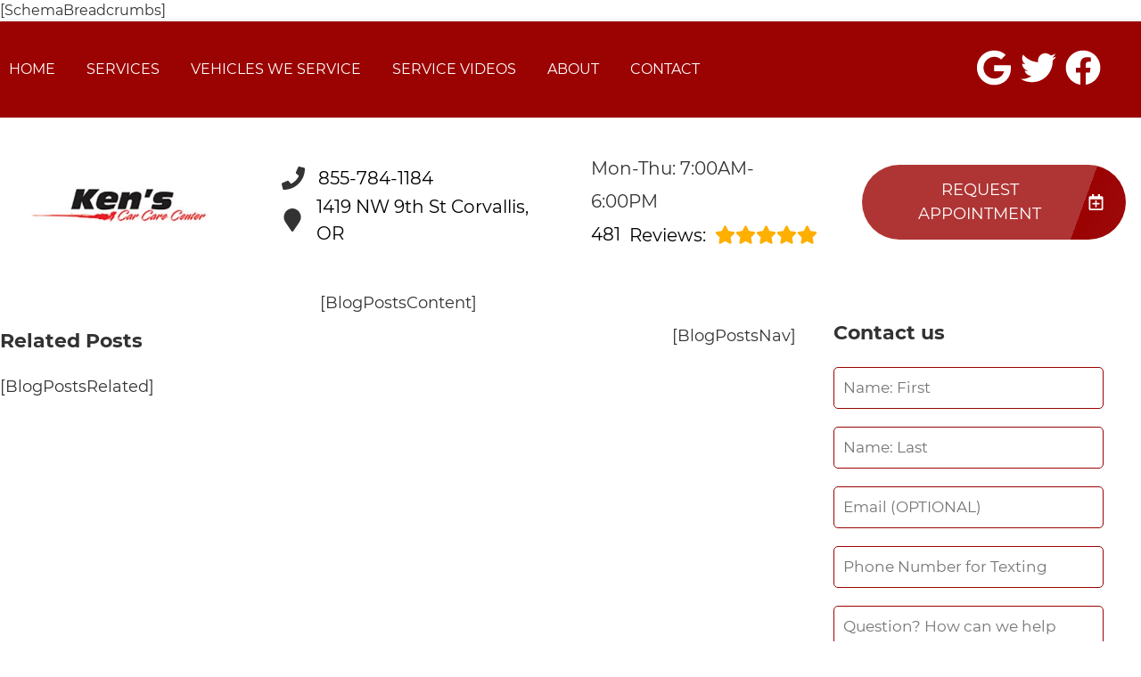

--- FILE ---
content_type: text/html; charset=utf-8
request_url: https://www.google.com/recaptcha/api2/anchor?ar=1&k=6LfCTvcSAAAAACtdxWiIYLBOC9qYadvWBoidOWmM&co=aHR0cHM6Ly9hdXRvcmVwYWlyY29ydmFsbGlzLmNvbTo0NDM.&hl=en&v=PoyoqOPhxBO7pBk68S4YbpHZ&size=normal&anchor-ms=20000&execute-ms=30000&cb=uphxcps03tng
body_size: 49381
content:
<!DOCTYPE HTML><html dir="ltr" lang="en"><head><meta http-equiv="Content-Type" content="text/html; charset=UTF-8">
<meta http-equiv="X-UA-Compatible" content="IE=edge">
<title>reCAPTCHA</title>
<style type="text/css">
/* cyrillic-ext */
@font-face {
  font-family: 'Roboto';
  font-style: normal;
  font-weight: 400;
  font-stretch: 100%;
  src: url(//fonts.gstatic.com/s/roboto/v48/KFO7CnqEu92Fr1ME7kSn66aGLdTylUAMa3GUBHMdazTgWw.woff2) format('woff2');
  unicode-range: U+0460-052F, U+1C80-1C8A, U+20B4, U+2DE0-2DFF, U+A640-A69F, U+FE2E-FE2F;
}
/* cyrillic */
@font-face {
  font-family: 'Roboto';
  font-style: normal;
  font-weight: 400;
  font-stretch: 100%;
  src: url(//fonts.gstatic.com/s/roboto/v48/KFO7CnqEu92Fr1ME7kSn66aGLdTylUAMa3iUBHMdazTgWw.woff2) format('woff2');
  unicode-range: U+0301, U+0400-045F, U+0490-0491, U+04B0-04B1, U+2116;
}
/* greek-ext */
@font-face {
  font-family: 'Roboto';
  font-style: normal;
  font-weight: 400;
  font-stretch: 100%;
  src: url(//fonts.gstatic.com/s/roboto/v48/KFO7CnqEu92Fr1ME7kSn66aGLdTylUAMa3CUBHMdazTgWw.woff2) format('woff2');
  unicode-range: U+1F00-1FFF;
}
/* greek */
@font-face {
  font-family: 'Roboto';
  font-style: normal;
  font-weight: 400;
  font-stretch: 100%;
  src: url(//fonts.gstatic.com/s/roboto/v48/KFO7CnqEu92Fr1ME7kSn66aGLdTylUAMa3-UBHMdazTgWw.woff2) format('woff2');
  unicode-range: U+0370-0377, U+037A-037F, U+0384-038A, U+038C, U+038E-03A1, U+03A3-03FF;
}
/* math */
@font-face {
  font-family: 'Roboto';
  font-style: normal;
  font-weight: 400;
  font-stretch: 100%;
  src: url(//fonts.gstatic.com/s/roboto/v48/KFO7CnqEu92Fr1ME7kSn66aGLdTylUAMawCUBHMdazTgWw.woff2) format('woff2');
  unicode-range: U+0302-0303, U+0305, U+0307-0308, U+0310, U+0312, U+0315, U+031A, U+0326-0327, U+032C, U+032F-0330, U+0332-0333, U+0338, U+033A, U+0346, U+034D, U+0391-03A1, U+03A3-03A9, U+03B1-03C9, U+03D1, U+03D5-03D6, U+03F0-03F1, U+03F4-03F5, U+2016-2017, U+2034-2038, U+203C, U+2040, U+2043, U+2047, U+2050, U+2057, U+205F, U+2070-2071, U+2074-208E, U+2090-209C, U+20D0-20DC, U+20E1, U+20E5-20EF, U+2100-2112, U+2114-2115, U+2117-2121, U+2123-214F, U+2190, U+2192, U+2194-21AE, U+21B0-21E5, U+21F1-21F2, U+21F4-2211, U+2213-2214, U+2216-22FF, U+2308-230B, U+2310, U+2319, U+231C-2321, U+2336-237A, U+237C, U+2395, U+239B-23B7, U+23D0, U+23DC-23E1, U+2474-2475, U+25AF, U+25B3, U+25B7, U+25BD, U+25C1, U+25CA, U+25CC, U+25FB, U+266D-266F, U+27C0-27FF, U+2900-2AFF, U+2B0E-2B11, U+2B30-2B4C, U+2BFE, U+3030, U+FF5B, U+FF5D, U+1D400-1D7FF, U+1EE00-1EEFF;
}
/* symbols */
@font-face {
  font-family: 'Roboto';
  font-style: normal;
  font-weight: 400;
  font-stretch: 100%;
  src: url(//fonts.gstatic.com/s/roboto/v48/KFO7CnqEu92Fr1ME7kSn66aGLdTylUAMaxKUBHMdazTgWw.woff2) format('woff2');
  unicode-range: U+0001-000C, U+000E-001F, U+007F-009F, U+20DD-20E0, U+20E2-20E4, U+2150-218F, U+2190, U+2192, U+2194-2199, U+21AF, U+21E6-21F0, U+21F3, U+2218-2219, U+2299, U+22C4-22C6, U+2300-243F, U+2440-244A, U+2460-24FF, U+25A0-27BF, U+2800-28FF, U+2921-2922, U+2981, U+29BF, U+29EB, U+2B00-2BFF, U+4DC0-4DFF, U+FFF9-FFFB, U+10140-1018E, U+10190-1019C, U+101A0, U+101D0-101FD, U+102E0-102FB, U+10E60-10E7E, U+1D2C0-1D2D3, U+1D2E0-1D37F, U+1F000-1F0FF, U+1F100-1F1AD, U+1F1E6-1F1FF, U+1F30D-1F30F, U+1F315, U+1F31C, U+1F31E, U+1F320-1F32C, U+1F336, U+1F378, U+1F37D, U+1F382, U+1F393-1F39F, U+1F3A7-1F3A8, U+1F3AC-1F3AF, U+1F3C2, U+1F3C4-1F3C6, U+1F3CA-1F3CE, U+1F3D4-1F3E0, U+1F3ED, U+1F3F1-1F3F3, U+1F3F5-1F3F7, U+1F408, U+1F415, U+1F41F, U+1F426, U+1F43F, U+1F441-1F442, U+1F444, U+1F446-1F449, U+1F44C-1F44E, U+1F453, U+1F46A, U+1F47D, U+1F4A3, U+1F4B0, U+1F4B3, U+1F4B9, U+1F4BB, U+1F4BF, U+1F4C8-1F4CB, U+1F4D6, U+1F4DA, U+1F4DF, U+1F4E3-1F4E6, U+1F4EA-1F4ED, U+1F4F7, U+1F4F9-1F4FB, U+1F4FD-1F4FE, U+1F503, U+1F507-1F50B, U+1F50D, U+1F512-1F513, U+1F53E-1F54A, U+1F54F-1F5FA, U+1F610, U+1F650-1F67F, U+1F687, U+1F68D, U+1F691, U+1F694, U+1F698, U+1F6AD, U+1F6B2, U+1F6B9-1F6BA, U+1F6BC, U+1F6C6-1F6CF, U+1F6D3-1F6D7, U+1F6E0-1F6EA, U+1F6F0-1F6F3, U+1F6F7-1F6FC, U+1F700-1F7FF, U+1F800-1F80B, U+1F810-1F847, U+1F850-1F859, U+1F860-1F887, U+1F890-1F8AD, U+1F8B0-1F8BB, U+1F8C0-1F8C1, U+1F900-1F90B, U+1F93B, U+1F946, U+1F984, U+1F996, U+1F9E9, U+1FA00-1FA6F, U+1FA70-1FA7C, U+1FA80-1FA89, U+1FA8F-1FAC6, U+1FACE-1FADC, U+1FADF-1FAE9, U+1FAF0-1FAF8, U+1FB00-1FBFF;
}
/* vietnamese */
@font-face {
  font-family: 'Roboto';
  font-style: normal;
  font-weight: 400;
  font-stretch: 100%;
  src: url(//fonts.gstatic.com/s/roboto/v48/KFO7CnqEu92Fr1ME7kSn66aGLdTylUAMa3OUBHMdazTgWw.woff2) format('woff2');
  unicode-range: U+0102-0103, U+0110-0111, U+0128-0129, U+0168-0169, U+01A0-01A1, U+01AF-01B0, U+0300-0301, U+0303-0304, U+0308-0309, U+0323, U+0329, U+1EA0-1EF9, U+20AB;
}
/* latin-ext */
@font-face {
  font-family: 'Roboto';
  font-style: normal;
  font-weight: 400;
  font-stretch: 100%;
  src: url(//fonts.gstatic.com/s/roboto/v48/KFO7CnqEu92Fr1ME7kSn66aGLdTylUAMa3KUBHMdazTgWw.woff2) format('woff2');
  unicode-range: U+0100-02BA, U+02BD-02C5, U+02C7-02CC, U+02CE-02D7, U+02DD-02FF, U+0304, U+0308, U+0329, U+1D00-1DBF, U+1E00-1E9F, U+1EF2-1EFF, U+2020, U+20A0-20AB, U+20AD-20C0, U+2113, U+2C60-2C7F, U+A720-A7FF;
}
/* latin */
@font-face {
  font-family: 'Roboto';
  font-style: normal;
  font-weight: 400;
  font-stretch: 100%;
  src: url(//fonts.gstatic.com/s/roboto/v48/KFO7CnqEu92Fr1ME7kSn66aGLdTylUAMa3yUBHMdazQ.woff2) format('woff2');
  unicode-range: U+0000-00FF, U+0131, U+0152-0153, U+02BB-02BC, U+02C6, U+02DA, U+02DC, U+0304, U+0308, U+0329, U+2000-206F, U+20AC, U+2122, U+2191, U+2193, U+2212, U+2215, U+FEFF, U+FFFD;
}
/* cyrillic-ext */
@font-face {
  font-family: 'Roboto';
  font-style: normal;
  font-weight: 500;
  font-stretch: 100%;
  src: url(//fonts.gstatic.com/s/roboto/v48/KFO7CnqEu92Fr1ME7kSn66aGLdTylUAMa3GUBHMdazTgWw.woff2) format('woff2');
  unicode-range: U+0460-052F, U+1C80-1C8A, U+20B4, U+2DE0-2DFF, U+A640-A69F, U+FE2E-FE2F;
}
/* cyrillic */
@font-face {
  font-family: 'Roboto';
  font-style: normal;
  font-weight: 500;
  font-stretch: 100%;
  src: url(//fonts.gstatic.com/s/roboto/v48/KFO7CnqEu92Fr1ME7kSn66aGLdTylUAMa3iUBHMdazTgWw.woff2) format('woff2');
  unicode-range: U+0301, U+0400-045F, U+0490-0491, U+04B0-04B1, U+2116;
}
/* greek-ext */
@font-face {
  font-family: 'Roboto';
  font-style: normal;
  font-weight: 500;
  font-stretch: 100%;
  src: url(//fonts.gstatic.com/s/roboto/v48/KFO7CnqEu92Fr1ME7kSn66aGLdTylUAMa3CUBHMdazTgWw.woff2) format('woff2');
  unicode-range: U+1F00-1FFF;
}
/* greek */
@font-face {
  font-family: 'Roboto';
  font-style: normal;
  font-weight: 500;
  font-stretch: 100%;
  src: url(//fonts.gstatic.com/s/roboto/v48/KFO7CnqEu92Fr1ME7kSn66aGLdTylUAMa3-UBHMdazTgWw.woff2) format('woff2');
  unicode-range: U+0370-0377, U+037A-037F, U+0384-038A, U+038C, U+038E-03A1, U+03A3-03FF;
}
/* math */
@font-face {
  font-family: 'Roboto';
  font-style: normal;
  font-weight: 500;
  font-stretch: 100%;
  src: url(//fonts.gstatic.com/s/roboto/v48/KFO7CnqEu92Fr1ME7kSn66aGLdTylUAMawCUBHMdazTgWw.woff2) format('woff2');
  unicode-range: U+0302-0303, U+0305, U+0307-0308, U+0310, U+0312, U+0315, U+031A, U+0326-0327, U+032C, U+032F-0330, U+0332-0333, U+0338, U+033A, U+0346, U+034D, U+0391-03A1, U+03A3-03A9, U+03B1-03C9, U+03D1, U+03D5-03D6, U+03F0-03F1, U+03F4-03F5, U+2016-2017, U+2034-2038, U+203C, U+2040, U+2043, U+2047, U+2050, U+2057, U+205F, U+2070-2071, U+2074-208E, U+2090-209C, U+20D0-20DC, U+20E1, U+20E5-20EF, U+2100-2112, U+2114-2115, U+2117-2121, U+2123-214F, U+2190, U+2192, U+2194-21AE, U+21B0-21E5, U+21F1-21F2, U+21F4-2211, U+2213-2214, U+2216-22FF, U+2308-230B, U+2310, U+2319, U+231C-2321, U+2336-237A, U+237C, U+2395, U+239B-23B7, U+23D0, U+23DC-23E1, U+2474-2475, U+25AF, U+25B3, U+25B7, U+25BD, U+25C1, U+25CA, U+25CC, U+25FB, U+266D-266F, U+27C0-27FF, U+2900-2AFF, U+2B0E-2B11, U+2B30-2B4C, U+2BFE, U+3030, U+FF5B, U+FF5D, U+1D400-1D7FF, U+1EE00-1EEFF;
}
/* symbols */
@font-face {
  font-family: 'Roboto';
  font-style: normal;
  font-weight: 500;
  font-stretch: 100%;
  src: url(//fonts.gstatic.com/s/roboto/v48/KFO7CnqEu92Fr1ME7kSn66aGLdTylUAMaxKUBHMdazTgWw.woff2) format('woff2');
  unicode-range: U+0001-000C, U+000E-001F, U+007F-009F, U+20DD-20E0, U+20E2-20E4, U+2150-218F, U+2190, U+2192, U+2194-2199, U+21AF, U+21E6-21F0, U+21F3, U+2218-2219, U+2299, U+22C4-22C6, U+2300-243F, U+2440-244A, U+2460-24FF, U+25A0-27BF, U+2800-28FF, U+2921-2922, U+2981, U+29BF, U+29EB, U+2B00-2BFF, U+4DC0-4DFF, U+FFF9-FFFB, U+10140-1018E, U+10190-1019C, U+101A0, U+101D0-101FD, U+102E0-102FB, U+10E60-10E7E, U+1D2C0-1D2D3, U+1D2E0-1D37F, U+1F000-1F0FF, U+1F100-1F1AD, U+1F1E6-1F1FF, U+1F30D-1F30F, U+1F315, U+1F31C, U+1F31E, U+1F320-1F32C, U+1F336, U+1F378, U+1F37D, U+1F382, U+1F393-1F39F, U+1F3A7-1F3A8, U+1F3AC-1F3AF, U+1F3C2, U+1F3C4-1F3C6, U+1F3CA-1F3CE, U+1F3D4-1F3E0, U+1F3ED, U+1F3F1-1F3F3, U+1F3F5-1F3F7, U+1F408, U+1F415, U+1F41F, U+1F426, U+1F43F, U+1F441-1F442, U+1F444, U+1F446-1F449, U+1F44C-1F44E, U+1F453, U+1F46A, U+1F47D, U+1F4A3, U+1F4B0, U+1F4B3, U+1F4B9, U+1F4BB, U+1F4BF, U+1F4C8-1F4CB, U+1F4D6, U+1F4DA, U+1F4DF, U+1F4E3-1F4E6, U+1F4EA-1F4ED, U+1F4F7, U+1F4F9-1F4FB, U+1F4FD-1F4FE, U+1F503, U+1F507-1F50B, U+1F50D, U+1F512-1F513, U+1F53E-1F54A, U+1F54F-1F5FA, U+1F610, U+1F650-1F67F, U+1F687, U+1F68D, U+1F691, U+1F694, U+1F698, U+1F6AD, U+1F6B2, U+1F6B9-1F6BA, U+1F6BC, U+1F6C6-1F6CF, U+1F6D3-1F6D7, U+1F6E0-1F6EA, U+1F6F0-1F6F3, U+1F6F7-1F6FC, U+1F700-1F7FF, U+1F800-1F80B, U+1F810-1F847, U+1F850-1F859, U+1F860-1F887, U+1F890-1F8AD, U+1F8B0-1F8BB, U+1F8C0-1F8C1, U+1F900-1F90B, U+1F93B, U+1F946, U+1F984, U+1F996, U+1F9E9, U+1FA00-1FA6F, U+1FA70-1FA7C, U+1FA80-1FA89, U+1FA8F-1FAC6, U+1FACE-1FADC, U+1FADF-1FAE9, U+1FAF0-1FAF8, U+1FB00-1FBFF;
}
/* vietnamese */
@font-face {
  font-family: 'Roboto';
  font-style: normal;
  font-weight: 500;
  font-stretch: 100%;
  src: url(//fonts.gstatic.com/s/roboto/v48/KFO7CnqEu92Fr1ME7kSn66aGLdTylUAMa3OUBHMdazTgWw.woff2) format('woff2');
  unicode-range: U+0102-0103, U+0110-0111, U+0128-0129, U+0168-0169, U+01A0-01A1, U+01AF-01B0, U+0300-0301, U+0303-0304, U+0308-0309, U+0323, U+0329, U+1EA0-1EF9, U+20AB;
}
/* latin-ext */
@font-face {
  font-family: 'Roboto';
  font-style: normal;
  font-weight: 500;
  font-stretch: 100%;
  src: url(//fonts.gstatic.com/s/roboto/v48/KFO7CnqEu92Fr1ME7kSn66aGLdTylUAMa3KUBHMdazTgWw.woff2) format('woff2');
  unicode-range: U+0100-02BA, U+02BD-02C5, U+02C7-02CC, U+02CE-02D7, U+02DD-02FF, U+0304, U+0308, U+0329, U+1D00-1DBF, U+1E00-1E9F, U+1EF2-1EFF, U+2020, U+20A0-20AB, U+20AD-20C0, U+2113, U+2C60-2C7F, U+A720-A7FF;
}
/* latin */
@font-face {
  font-family: 'Roboto';
  font-style: normal;
  font-weight: 500;
  font-stretch: 100%;
  src: url(//fonts.gstatic.com/s/roboto/v48/KFO7CnqEu92Fr1ME7kSn66aGLdTylUAMa3yUBHMdazQ.woff2) format('woff2');
  unicode-range: U+0000-00FF, U+0131, U+0152-0153, U+02BB-02BC, U+02C6, U+02DA, U+02DC, U+0304, U+0308, U+0329, U+2000-206F, U+20AC, U+2122, U+2191, U+2193, U+2212, U+2215, U+FEFF, U+FFFD;
}
/* cyrillic-ext */
@font-face {
  font-family: 'Roboto';
  font-style: normal;
  font-weight: 900;
  font-stretch: 100%;
  src: url(//fonts.gstatic.com/s/roboto/v48/KFO7CnqEu92Fr1ME7kSn66aGLdTylUAMa3GUBHMdazTgWw.woff2) format('woff2');
  unicode-range: U+0460-052F, U+1C80-1C8A, U+20B4, U+2DE0-2DFF, U+A640-A69F, U+FE2E-FE2F;
}
/* cyrillic */
@font-face {
  font-family: 'Roboto';
  font-style: normal;
  font-weight: 900;
  font-stretch: 100%;
  src: url(//fonts.gstatic.com/s/roboto/v48/KFO7CnqEu92Fr1ME7kSn66aGLdTylUAMa3iUBHMdazTgWw.woff2) format('woff2');
  unicode-range: U+0301, U+0400-045F, U+0490-0491, U+04B0-04B1, U+2116;
}
/* greek-ext */
@font-face {
  font-family: 'Roboto';
  font-style: normal;
  font-weight: 900;
  font-stretch: 100%;
  src: url(//fonts.gstatic.com/s/roboto/v48/KFO7CnqEu92Fr1ME7kSn66aGLdTylUAMa3CUBHMdazTgWw.woff2) format('woff2');
  unicode-range: U+1F00-1FFF;
}
/* greek */
@font-face {
  font-family: 'Roboto';
  font-style: normal;
  font-weight: 900;
  font-stretch: 100%;
  src: url(//fonts.gstatic.com/s/roboto/v48/KFO7CnqEu92Fr1ME7kSn66aGLdTylUAMa3-UBHMdazTgWw.woff2) format('woff2');
  unicode-range: U+0370-0377, U+037A-037F, U+0384-038A, U+038C, U+038E-03A1, U+03A3-03FF;
}
/* math */
@font-face {
  font-family: 'Roboto';
  font-style: normal;
  font-weight: 900;
  font-stretch: 100%;
  src: url(//fonts.gstatic.com/s/roboto/v48/KFO7CnqEu92Fr1ME7kSn66aGLdTylUAMawCUBHMdazTgWw.woff2) format('woff2');
  unicode-range: U+0302-0303, U+0305, U+0307-0308, U+0310, U+0312, U+0315, U+031A, U+0326-0327, U+032C, U+032F-0330, U+0332-0333, U+0338, U+033A, U+0346, U+034D, U+0391-03A1, U+03A3-03A9, U+03B1-03C9, U+03D1, U+03D5-03D6, U+03F0-03F1, U+03F4-03F5, U+2016-2017, U+2034-2038, U+203C, U+2040, U+2043, U+2047, U+2050, U+2057, U+205F, U+2070-2071, U+2074-208E, U+2090-209C, U+20D0-20DC, U+20E1, U+20E5-20EF, U+2100-2112, U+2114-2115, U+2117-2121, U+2123-214F, U+2190, U+2192, U+2194-21AE, U+21B0-21E5, U+21F1-21F2, U+21F4-2211, U+2213-2214, U+2216-22FF, U+2308-230B, U+2310, U+2319, U+231C-2321, U+2336-237A, U+237C, U+2395, U+239B-23B7, U+23D0, U+23DC-23E1, U+2474-2475, U+25AF, U+25B3, U+25B7, U+25BD, U+25C1, U+25CA, U+25CC, U+25FB, U+266D-266F, U+27C0-27FF, U+2900-2AFF, U+2B0E-2B11, U+2B30-2B4C, U+2BFE, U+3030, U+FF5B, U+FF5D, U+1D400-1D7FF, U+1EE00-1EEFF;
}
/* symbols */
@font-face {
  font-family: 'Roboto';
  font-style: normal;
  font-weight: 900;
  font-stretch: 100%;
  src: url(//fonts.gstatic.com/s/roboto/v48/KFO7CnqEu92Fr1ME7kSn66aGLdTylUAMaxKUBHMdazTgWw.woff2) format('woff2');
  unicode-range: U+0001-000C, U+000E-001F, U+007F-009F, U+20DD-20E0, U+20E2-20E4, U+2150-218F, U+2190, U+2192, U+2194-2199, U+21AF, U+21E6-21F0, U+21F3, U+2218-2219, U+2299, U+22C4-22C6, U+2300-243F, U+2440-244A, U+2460-24FF, U+25A0-27BF, U+2800-28FF, U+2921-2922, U+2981, U+29BF, U+29EB, U+2B00-2BFF, U+4DC0-4DFF, U+FFF9-FFFB, U+10140-1018E, U+10190-1019C, U+101A0, U+101D0-101FD, U+102E0-102FB, U+10E60-10E7E, U+1D2C0-1D2D3, U+1D2E0-1D37F, U+1F000-1F0FF, U+1F100-1F1AD, U+1F1E6-1F1FF, U+1F30D-1F30F, U+1F315, U+1F31C, U+1F31E, U+1F320-1F32C, U+1F336, U+1F378, U+1F37D, U+1F382, U+1F393-1F39F, U+1F3A7-1F3A8, U+1F3AC-1F3AF, U+1F3C2, U+1F3C4-1F3C6, U+1F3CA-1F3CE, U+1F3D4-1F3E0, U+1F3ED, U+1F3F1-1F3F3, U+1F3F5-1F3F7, U+1F408, U+1F415, U+1F41F, U+1F426, U+1F43F, U+1F441-1F442, U+1F444, U+1F446-1F449, U+1F44C-1F44E, U+1F453, U+1F46A, U+1F47D, U+1F4A3, U+1F4B0, U+1F4B3, U+1F4B9, U+1F4BB, U+1F4BF, U+1F4C8-1F4CB, U+1F4D6, U+1F4DA, U+1F4DF, U+1F4E3-1F4E6, U+1F4EA-1F4ED, U+1F4F7, U+1F4F9-1F4FB, U+1F4FD-1F4FE, U+1F503, U+1F507-1F50B, U+1F50D, U+1F512-1F513, U+1F53E-1F54A, U+1F54F-1F5FA, U+1F610, U+1F650-1F67F, U+1F687, U+1F68D, U+1F691, U+1F694, U+1F698, U+1F6AD, U+1F6B2, U+1F6B9-1F6BA, U+1F6BC, U+1F6C6-1F6CF, U+1F6D3-1F6D7, U+1F6E0-1F6EA, U+1F6F0-1F6F3, U+1F6F7-1F6FC, U+1F700-1F7FF, U+1F800-1F80B, U+1F810-1F847, U+1F850-1F859, U+1F860-1F887, U+1F890-1F8AD, U+1F8B0-1F8BB, U+1F8C0-1F8C1, U+1F900-1F90B, U+1F93B, U+1F946, U+1F984, U+1F996, U+1F9E9, U+1FA00-1FA6F, U+1FA70-1FA7C, U+1FA80-1FA89, U+1FA8F-1FAC6, U+1FACE-1FADC, U+1FADF-1FAE9, U+1FAF0-1FAF8, U+1FB00-1FBFF;
}
/* vietnamese */
@font-face {
  font-family: 'Roboto';
  font-style: normal;
  font-weight: 900;
  font-stretch: 100%;
  src: url(//fonts.gstatic.com/s/roboto/v48/KFO7CnqEu92Fr1ME7kSn66aGLdTylUAMa3OUBHMdazTgWw.woff2) format('woff2');
  unicode-range: U+0102-0103, U+0110-0111, U+0128-0129, U+0168-0169, U+01A0-01A1, U+01AF-01B0, U+0300-0301, U+0303-0304, U+0308-0309, U+0323, U+0329, U+1EA0-1EF9, U+20AB;
}
/* latin-ext */
@font-face {
  font-family: 'Roboto';
  font-style: normal;
  font-weight: 900;
  font-stretch: 100%;
  src: url(//fonts.gstatic.com/s/roboto/v48/KFO7CnqEu92Fr1ME7kSn66aGLdTylUAMa3KUBHMdazTgWw.woff2) format('woff2');
  unicode-range: U+0100-02BA, U+02BD-02C5, U+02C7-02CC, U+02CE-02D7, U+02DD-02FF, U+0304, U+0308, U+0329, U+1D00-1DBF, U+1E00-1E9F, U+1EF2-1EFF, U+2020, U+20A0-20AB, U+20AD-20C0, U+2113, U+2C60-2C7F, U+A720-A7FF;
}
/* latin */
@font-face {
  font-family: 'Roboto';
  font-style: normal;
  font-weight: 900;
  font-stretch: 100%;
  src: url(//fonts.gstatic.com/s/roboto/v48/KFO7CnqEu92Fr1ME7kSn66aGLdTylUAMa3yUBHMdazQ.woff2) format('woff2');
  unicode-range: U+0000-00FF, U+0131, U+0152-0153, U+02BB-02BC, U+02C6, U+02DA, U+02DC, U+0304, U+0308, U+0329, U+2000-206F, U+20AC, U+2122, U+2191, U+2193, U+2212, U+2215, U+FEFF, U+FFFD;
}

</style>
<link rel="stylesheet" type="text/css" href="https://www.gstatic.com/recaptcha/releases/PoyoqOPhxBO7pBk68S4YbpHZ/styles__ltr.css">
<script nonce="PIV77K7zxvtAEyOWZtbrgQ" type="text/javascript">window['__recaptcha_api'] = 'https://www.google.com/recaptcha/api2/';</script>
<script type="text/javascript" src="https://www.gstatic.com/recaptcha/releases/PoyoqOPhxBO7pBk68S4YbpHZ/recaptcha__en.js" nonce="PIV77K7zxvtAEyOWZtbrgQ">
      
    </script></head>
<body><div id="rc-anchor-alert" class="rc-anchor-alert"></div>
<input type="hidden" id="recaptcha-token" value="[base64]">
<script type="text/javascript" nonce="PIV77K7zxvtAEyOWZtbrgQ">
      recaptcha.anchor.Main.init("[\x22ainput\x22,[\x22bgdata\x22,\x22\x22,\[base64]/[base64]/UltIKytdPWE6KGE8MjA0OD9SW0grK109YT4+NnwxOTI6KChhJjY0NTEyKT09NTUyOTYmJnErMTxoLmxlbmd0aCYmKGguY2hhckNvZGVBdChxKzEpJjY0NTEyKT09NTYzMjA/[base64]/MjU1OlI/[base64]/[base64]/[base64]/[base64]/[base64]/[base64]/[base64]/[base64]/[base64]/[base64]\x22,\[base64]\x22,\x22RWdxw7vCjWYpw4LCikbDkcKQwpg/HMKEwoBWX8OiFRfDsz1owrFQw7Uewq/CkjrDrcKzOFvDpiTDmQ7DpznCnE5SwoYlUWnCi3zCqGsfNsKCw4/DnMKfAzjDjlRww4vDvcO5wqN6M2zDuMKXfsKQLMOIwr17ECjCt8KzYC7DpMK1C19BUsO9w77CvgvCm8K8w6nChCnCrTAew5nDu8KUUsKUw4bCtMK+w7nCn2/DkwIjL8OCGUTCtH7DmUktGMKXERsdw7tyFCtbHMOLwpXCtcKwf8Kqw5vDtUoEwqQZwpjClhnDicOUwppiwrbDnwzDgyvDlll8Q8OgP0rCtyTDjz/[base64]/wrYIP07Crh/CksKrKDFbesKuGTnCkWXCvVp2UTE/w6DCt8KpwrTCt2PDtMOMwrY2LcKaw7PCikjCvsKBccKJw7IIBsKTwpbDrU7DthTCrsKswr7CpxvDssK+eMOMw7fCh2c2BsK6wqVhcsOMZgt0TcKIw541wrJJw5nDi3U7wrLDgnh8Q2crIcKvHiYgBkTDs1dSTx9pKjceQzvDhTzDuh/CnD7Ck8KuKxbDuwnDs31Kw6XDgQk0wqMvw4zDn03Ds19DVFPCqFUewpTDim/DgcOGe17Do3RIwpVsKUnClMKaw65dw77CohYgDC8Jwok8UcONEV3CjsO2w7I8TMKAFMKbw4Uewrpxwo1ew6bCisK5TjfCnQ7Co8OuSsKcw78fw5bCqMOFw7vDrAjChVLDuD0uOcKHwrQlwo4vw51CcMOyWcO4wp/DtcOLQh/Cr3XDi8Opw5jCgmbCocK2wqhFwqVTwqEhwot2c8OBU0PCosOta0RHNMK1w5tif1M2w4EwwqLDklVde8OuwoY7w5dXJ8ORVcKrwqnDgsK0bn/[base64]/CmMK/eF7Cs8ONw6cKw4ZIw703w4YTw57DhUnCl8Kmw4LDn8Ktw7HDtcOdw6VWwrfDlC3DnFoGwp3Dpj/[base64]/DjkvDtgtpFkYZw4IIbcKNDMKIw6tew6k3IcK+w5rClEjCqAjChMOEw6rClsOhVSrDrj/DtXNBwoBbw7B1AjwTwrDDicKoDkpbYsOMw6tpaFUcwrgINzvCmwFNfMO/wq4twrd5FsOkesKZVQR3w7jCmx8TLSwhUMOew7YBfcK/w4nCoBsFwqvCgsO9w710w5FtwrfCocK0wr3CssO2C2DDlcKawo5ewrF3w7V0wo0EOcKfYMOiw5ZJw7YSIl3CuW/CqcO8FsO/cAkNwrYKecKKUgTCh2wNRcOUBsKEVcKpT8Omw4HDqMOrw6fCjcK4CMOWdsOsw6/DslsgwpDDtS3DtcKXVEXCpH5BNcOYdMOMwo/[base64]/DosO2ahYPw4JGwrBdwqBuw60zEHtzw5/DrMOkw4fCq8KzwrJPVmRewqBTWVHClsOFwoPChsKqwpktw5A8AFBnKCdfdHRvw6x2wpHCmcK8woDCjhjDtMKdw4fDo1dIw7xIw7FQw73DmADDgcKiw5nCkMOFw4rChCk+ZsKPUMK2w79ZVcKowpPDrcOhAMK9RMKlwqzCq2kHw5p2w4fDtcKqBMOFFG/CqcOLwrFkw5fDosOSw7TDllwcw4rDusOww6gpwoDCpXxBwqZLK8Oowo/[base64]/DscKQOFvDpsKOIsOfU8ORwp3Dnxx2NHNFwr/CnMKCwpRgw4jDuHbCnzDDhWckwqbClmHDuRjDmEEUw5VJeEl4w7PDtDnCgsKww4TCpCrClcORCsO9QcOmw7ceIlENw7gyw6kSY0/Dn2/DkgzDoB/Cr3PCkMKtN8Kbw7AswovDuHjDp8KEwrBLwrfDqMO5NFxlU8OPC8OcwrE7woIpw5s2KUPDrTXDtsOAAyfCj8OjchQSw5huLMKVw4YrwpRHUVYKw6TDggnDpSHCp8KGPsOXBTvChh1YB8OdwqbDu8KwwonCpBBAHCzDn0LCg8Ogw53DriTCvj3Ck8OfeznDrF/DnX/[base64]/wpPDucKPwovCn2t6MQ3CnsOPVcKsKk9Mwoxgw6LCkcKWw4HDumjCnMKEwojDoARPI1YxL0/Ct3bCncOBw6l6wqInIcKrwqrCssOYw70Cw7UBw6Ifw6hUwqp5B8OUXcKkScO2YsKDw4UbDsOXeMO5wojDow/Di8O7I3PCpcOuw75rwqdfQg18fijDmkdzwo3Cu8OiaFkzwqvCkizDvAw0dcKse24oajc2aMKZQUs5NcOLNcKAXEbDq8KONG/DncOswox1KhDCjsKfwrbDnW3DsljDo1Byw6DCoMOuDsOvQsKFY0/DgsOpTMOxwoLCpxLCpBFEwp3CscKJw6XCmG7DhB/[base64]/TE3DkMOzKW7CvWUnQ8KdwqnDp8Obw4VuesKkBcKDwoUNwq46ZivDuMOew5PCg8KQYjAZw5E3w5DCncK4ScKkJ8OwSsKGP8KlJl0Vw78RY2A3JBvCuGBbw77DhyZRwqFDGRokd8OmJMKJwqczLcOjFQMTwpcwY8OFwpwvZMOBw5NUw40ECyfDrsO/w7xhE8K0w59ZeMO9RxDCtk3CpE3CminCgTTCmn9mcMOddMOow5QkChYlQcK1wrbCqAYIXcKpw4V1AMK3LMOAwpMtwqUSwqoDw57DhErCp8OedcKpD8OoNArDmMKBwoZbJkbDvWw5w5VCw6/[base64]/CoGJUw5TDjAPDpTfCkT1hwonDtsK3wrcFwqoAe8K5aznCi8OQR8O2woDDqQoHwrzDo8KaUyQdWcOkZGYLVsOmZHPCh8KQw5rDqG14Ow0bw5vCgcODwpdfwrPDgVzCrChiwq/[base64]/MkBow4oEwqshR8OfaTJQd8OpamDDlwsZXsOgwqAxw4LCl8KeWMORw7bCg8OhwpcNRhDDpcKTw7PCgU/CvCsjwqs6w4FUw5bDtmnCtMOdFcKaw5Y/KcOqW8O/wqs7AsOAw70Yw6nDvMK6wrPCkzbChwJoXcO6w6MhAivCi8K/JsKbcsOvVzk8P3HCisKlZAYvP8OPSMOjwploK3zCtX01K2dpwoVrwr8OAsK1IsORw7bDiAnCvnZPZ2XDoD/DgsK4IsK9ZzkWw4IpWR3Cu1RHw5wywrrDssKYDhHCuGHDmMOYasK0Z8K1w4A7YsKLP8K/WxDDr3ZRcsO/wrPDjD0Pw5XDlsO8TcKbesKpNHd7w7d8w7Bzw5InESMYcEHCvS/CisOTDC5Gw5zCmsOGwpXCtzF/w6UxwqzDjhzDlj0Ww5jCpcODD8OHH8Kow5RKJcKcwrsowpbCj8KGbD4ZW8O5dcKdwpbDr105w45swqfCsWnDm1pGUMKPw5ACwoMKJ2HDp8OGdmbDo3Z4PsKeVlzDvWfCuVnChg5QFMKbK8K1w5nDk8KWw6/DpsKmasKFw4/Cqh7DikXDsHZZwoI/w51lwot+OMKGw6HDqsOWHcKYwpzCngbDosKDXMOhw4nChsOdw5DCnsKaw45YwrItw59fYgTCgwDDuFMIT8KnecKqTcO8w6/[base64]/DnsOwwo4SHsOAKkHCtcK0GnbCsFQzUcOZJ8KfwqzDpMKcZ8KgL8OLFyVvwr3CiMOLwqzDt8KDfhvDo8O9w7JLJMKXw6DDlcKtw5xlMzbDkcKkKhJiUSXDpsOSw6DCvsK8WGt2dsONOcOAwpMcwosmfmTCs8OcwosSwozCu17Ds3/DncKtUcKsRz49CsOkwqImwrnDoCrCiMOzbsKCBA7DssOyI8OnwpA/[base64]/[base64]/Dj8KKw7HDkMKuWcKGcVo7UxjDiMOOB0jCvAg+wqvCgi0Qw7BsRH9AU3ZJwr7CnsOXBAcOw4rClWVfwosywoXCqMOYXQ7DicK2woHCr0TDlAd1w7LCk8K7KMKFwpnCn8O6w75Ywrp+EsOGLcKiC8OOwo/Cl8KSwqLDom7Cn23DtMKqQ8Onw4DCrMOUDcO7w7l9HQ/CnTXCmWBPwpPDpRo4wqfCssOrC8ORd8OtOSnDkEjCg8OiCcOMwqpww5XCisKowobDsxNsN8OIKHbDmW3Ct3DCnG/CoF8awqs7McOjw5HDocKcwr5QamvChVVgF3DDiMOHJsK6JRBMw5pXbcK7KMKUwp/DjsO3D1LDncKgwpTCrwZKwpfCmsOtGsOve8OEJB7Cq8OeYcOebSQQw6Mcwp/CjMOjP8OuAMOAwqXCrRnDmHQUw5/DtCDDmRtVwq/CoDAuw7lpXmE/[base64]/CpgReG8KqwqbDkcOTw7Acwp/DvBnDnFc7DTYXAVTDgMKPwpFeeEsTw6fCjMKXw6zCoW3CpsO8RzIkwrbDh3gCNMKqwr3Dl8OuWcOeP8OnwqjDuEtfM3rDh1zCsMOgwrzDnQbClMOpZGbCosKmw795aWfCiDTDiyHDqXXCqhEIwrbDtl1bdgo/Y8KZczcacg3ClsK3YXY+TsOeS8OYwqYMwrRqVsKHR3o6wq/[base64]/DjEDDlG/[base64]/CimbCvFhzw7wgXA9jJx/DmiE7OsOpwoV8w5TCpsOXwrrCmE1GEMOUQMOpA3lnE8Ouw44qw7LDtzJUwqgswo1HwrrCmzZ/HD4qM8KOwqPDtRDDv8KxwrrCjDPCjVLDm0k+wqHDjSJ1wrPDjhwLP8KuEnAia8OoH8K+WX7DvcKITcKVwpTDqMOBMzpsw7dONgtgw7Ncw6TCicOUw6TDjCjDgMK7w6tWRcObTkTCm8OkeHhjwprCokLCqsKbCsKvY1leFzrDusOHw6fCnUbCmT7Dm8OkwooBNMOOwr/[base64]/[base64]/[base64]/Co1YYezrChW7Du8KPwqXCvsKdNMK+w6ZIOMOGw6/Di8OYVQ7DhHHClXVYwrfDjRfCnMKLWC8RHUDDksO+WsKUISPCkADDu8Kywp0Vw7jCtS/[base64]/w65ww7MwZm7DtHIaw7bCvnPDq8K4U8KcwqsmwpXCucK/fsO/[base64]/Di1w/w4DCr2DCvcOSexZSU8KDSDrCoRjClEfDk8OYNMK3YhnDrsKCaj3Cg8OuL8OSbnfCrljDpxnDtR1gQsKEwoViw7rCvsKaw4fCpH/CpVF0PA1dOkB1TMKLOTp6w5PDlMKSEi05OMOxMA4cwq7DoMOswpZvw4bDglfDqT7CscOWB0XDqGc7DkZoI3ATw5oVwpbCiEbCpMOnwp/[base64]/DvMOpwq3CuMOFbMKXwoPDmMOow4tcwqk7DjUaw6RGSXk3UjnCnmzDg8OtQMKGdsOHwoQNNMK6NsKAw7hVwoHCqMKAwqrDtBDDocK7XcKiTmwVdzXCosOTMMOWw7PCicK6wqNew4vDkwESPUrCpQgdeFoPMFgfw6giGMO6wpJxOAzCkk3Cj8OCwpNzw6ZBOMKFG2/DtTEAW8KcWzF3w7rCqcOqacK0VVlGw7dUImzCjMKJRC3DnhJuwp3CvsKnw4wYw4DDnsK7c8OjKnjDnm3CtMOkwqrCvUI6wqDDj8ODwqfDoC9iwoVcw6UDc8KVE8KLwqbDkUdKw7wzwprDtwd7wp/DtcKkUTHDrcO0IMObGTpPJU/CjHFMwoTDk8OaScOvworCgMO/CCIiwoAewp8lLcOjZsK+QzwmDcKCdT08w7c1IMOcw5/CjQseecKORMO1dcKRw4gAw5tlwqHDp8Kuw57DvRJSdFXCvcOtw7UJw7gsRgrDkx/[base64]/Cl8OrwpPClcKewpdXYU7Cq8OEdU/[base64]/CgCXCi2BsCkR/wrlPwrrDihJqwq4ew752aHbCmcOCOMKQw43CskUEXS1UAQfDjMOYw4zDicK5w4oJecKkXjJ7w4/Do1JOw5/Ds8O4HxTDvsOpwoc0GQDCoARlwqsgw5/CoQk2bsO7PR9nw4lfL8KjwpVbw59IYMKDU8Oyw4gkFlLDvgDDqsKhCMObS8KjPcOGw5PCrMK7w4MOwobDqx0Bw7/DjEjChDNBwrJMcMK7XQTCjMOIw4PCscOTbsOeTsKqGB4pw6g9wowxIcO3w5DDgUfDqgljEMKtfcK2wqDCssOzwqHDosOAw4DDrcKdXsOGeCITMcKiAlfDlMOUw50LZj4+J1nDoMOnw6TDszNzw7Zgw4wEJEfChMOXworDm8K0wot/[base64]/DmUbDiMO6w41RwrB3ccK8wpXCicKCw7TCkgYSw53DosOOEhgrwr/Cmw5pR0JZw6PCl2g1HnPClyfDglTCocOmwo/DrUPDqWDDvsKYDG98woPCocKpwrfDlMOzCsK/wqlqbyfDkWJpw53DgUALTsKRTsOmczDCv8OjBMOmS8KRwqZqw4vDu3XCrsKVW8KcZMOlwoQCE8O9w7J/wqTDhsOYWSk+V8KKw5FkQsKNV2DDj8ORwp1/[base64]/IcKEw6RNw47Cj09hw4jDmjHDjMOVw5bDvSHDuhXDgTd0wp/DixQOXcOYCUPCkgTDncKvw7QCJR58w4sfJcOsbsK9F3lPGx7Cm1/CosK+BcOuDMOZXW/Cq8K8fsKZQkrCkRfCv8KvMsOOwpDDqiEuDBdswpfDr8KJwpXDscOAw6DDgsKLcQEpw4bDuEPDpcOXwpgXG2LCj8OBYSNFworCocKKw54OwqLCpgkvwo5RwpM1NFbDki5fw5fDvMO/GMK9w51DIFIzFzPDisKwTnrCl8O3JnZTw6TCo3gWwpXDrsOSccO3w6bCscO4fCM3NMOLwqQtd8OnQ3UeJ8Olw5bCg8Kcw6vCgMKAHcOAwppsMcKmwpLCiDrCt8OkJEvDnQYRwolVwpHCi8K5woVWQWvDtcOiFDBcJHBBwp/Dh2tPw7jCo8KaesOZSGlJw6tFH8Kzw6TDicK1wrHCqMK6GXRkWzdbGiQAwprDiARJcsOsw4MLwq1jZ8KvOsK/Z8K6w7rDjsO5C8OXworDoMKdw7A0wpQ2w7I5EsKwSnkwwp3DtMO+w7HClMKZwo/ColbDuCrCg8KWwoUZw4nCicK3Q8O+wo5BeMO1w4HCkVkTO8KkwqkMw7QewpjDvsKBwpdgD8KnbcK5wofDjyrClGnCiHF/SyN8GHfCqsKBH8OzJn9PKUjDty18Uy00w4sCUBPDhREWHSbCqQ50woVpwpdwPcO4XMOlwpLDr8OZWMK/w7EfJDUBScOMwrzDvsOAwo1vw7Bww7nDgMKpacOkwrtGZcK9wqAnw53CksOBw59kI8KHN8OXYsO5w7tDw6c1w6J9w5LDlHY3w7XDvMKww5NIOsKhGC/[base64]/Dr8OdwrjCucKMfj07w7R/TXXDqsOrwqHDosOJwpHDmsO9wojCgg/DtUdMw67DpcKuExd2WT3CixhZwpbCksKiw5zDtjXCn8K2w4phw6LCo8KBw75HUsOqwofCuzzDvirDqkB8VyjCpzA7dRZ7wppjS8KzQSVdIwPDnsKFwpxAw4tqwovDqBrDuTvCscO9w6PCm8KPwqIRDsOKdMO7BUxZIsOlw7/CtRgVO0zDscOZBFPClMOQwrQMw5TDtSbCt2bDoVbCkVXDhsKAa8KWDsOJDcK+LMKJOU8/[base64]/DhsOdTcOhccK9IMKCw5A6LGcBTzLCqVzCo1gJw5/[base64]/CocKRI8K0O8KZwrfCqcO4NMKxZMOBwobDhyPCmWXCjFkpw6rCjMOuLykFwq3DikJow6Enw5hJwoNtFU8RwrkTw4BpXS9TeVTCn0HDoMKRbiEww7gOZAHCrVMdW8KmRcORw7rCvQ/CpcKzwq3CpMOifcOhZCjCnyg/w7jDj0/Dn8O0w6YOwq3DlcK3OSLDmxcyw53Dt387ZRvDkMO3wqQvw4LDmzpfI8Kfw5dVwrvDjMO8w5jDu2RWw6jCrMKhwoEvwrpaX8O3w77Cp8KCEsOXD8KuwoLCgcKnw793w4LClsODw7MvdcOyScOiKsONw4rCmR3Cr8OzAH/DoU3Cmg8awrjCjMK0FsOUwosiwrURPV4ywpMaF8K/w5ETOjYEwp4ywr/DoEfCksKZKWwDw5HCiDVoB8K0wqDDsMO4wpfCu37DjcKAQiwYw6nDrnI5EsOkwphnwrHCtcKvw6tuw4kywpvCp2UQdTnDhsKxJVNFwr7CgcK0LEdmwrzCmTXDkjocbxjDqnRhHEvCvjbCo319QWXCnMOiwq/DghzDojYsCcOawoAxVMKew5Q1w5XCvsKDMA97w73Cq13CuEnDgWLDiFgxZcKNa8O4wq0bwpvDshBuw7fCpsKCw5jDqi3CoyhMGD7Ch8Okw54gDFtSL8Kjw7zDiCTDiy9+VgbDtsKkw7HCi8OJHcOkw6HCnw8Lw75AdFsQOVzDpMO0fcOGw4JZw6nCri/DsXjCrWhwZMOCaX84dHx6UsKBCcOKw5XCvAvCjsKLw6hnwrPDnW7DvsOKWcOTLcOhNVRgTmQjw5wyYjjCiMK/TmQQw7vDsGBvWMOpLl/DmE/Dsy0becOeZCDCgcOOw4PChi0hw5fDgREvIsOPKH84X0TCqMKnwrhPZhfDksOywpfCkMKrw6UAwqrDq8OAw4LDo1bDhMKgw5rDtB/CgcKzw5PDncOfOUbDs8OtOsOFwokBGMKJG8OPLMKuYl8Lw6tkcMOIE2zDmHLDqlXCsMOCbjnCg1jCjcOkwoPDlEXCjcOwwooQMFM0wqZtw6Ypwo/[base64]/[base64]/QcK/wq/DmsKJGcOMwrrDnMO7wrPDhxbCsnpUamHDgMKBL29cwr/[base64]/[base64]/CuMKBwpzCkhbDrMOZwrnDmsOXS0ltNnxLMBZbPsOEwo7Dt8K9w682GloIRcKVwpY4NA7Di39/SBbDkiZVL3Yuw5nDoMK0Lx53w7Nzw5B9wr7CjUjDrsOjJUfDhsOmw50/wokGwqIsw6/CjhRWE8Kda8KiwpJBw7MRM8OECwgSO2fCugPDq8OawpvDqGBHw7LCmnrDu8K0M0nCg8OEDcORw6s1O1vCj0gHbFnDksK2OMO2w4QRw4h3Kil5w5nCrsKeCsOfwqFbwovDtsKfU8O/TX8HwoQZQ8KjwobChhbCj8OCYcOHUGbDsXpBNsOuwr8Iw5XDocOoE0pcG3BmwoBYwrc/CsKgw48Hw5bDt0Fcwp7CvVJhwq/CkyVAb8OBw53DkcKxw4fDiyd1KxHChcOacmhLWMKHA37CpXbCvsOmKl/CrTIUKXHDkQHCucO3wpXDnMOFJEjCkT0Xwo7DiwAZwrTCp8Kqwq1nw7zDpSxXewfDrsO8wrd6EMOewp/[base64]/[base64]/Dq8KHYsObwoRHTRzCkg7CuMKjRMOQw4DDtsKIwobClcOAwp3CsGpNwrQMa2/CgBNfe3LCjAvCvsK6w7fDrmwIwr1Iw7YqwqM+a8KgSMOIFgPDjcKxw6N5AiFcZMOzJz4vH8KTwoZFWsKuJsOBbMK3dADCnUVyP8KOw59HwpzDjcK3wqbDgsKrYXkqwrUDAsKyw6fDn8KrcsOZHMKiwqFHwoMRw57DsVPCg8OrGz9DK2LCvF/Dj2UeWCNYVCjCkQzCvmrCjsOQSBNYaMKLwojCuHPDmkbCv8K1wqzDucKZwplvw60rXC/DugPCgyLCrlXDuz3CmsKFZ8KZVsKKw7/[base64]/DrsOcwr3ClMKQwoFYwqtgWVdtBkXCsCHCoSTDrE3Cl8KJTMO/[base64]/DmF97eibCuwl8WzcVw6d/[base64]/Cn8OmScKaIMOeWmpbwqLDlQ5TwoLCqyBIacOIw5BsWnY2wp7DgcOlAMK/dxIPaFTDhMKuw7ZXw4PDjE3Dk1nCnx7DgGxqw77Di8O1w7ZxGMOiw6fCpMKnw6YpAMKNwovCusKKQcOCeMK/w4tGHC0cwqrDjALDtsOJXMODw6YiwrNdNMOgc8Ocwop5w5sgWV/Cuy1OwpLDjVwTw6hbDAPCr8K7w7fClmXDshJtaMONUwLCgMKdw4bCvsOGw57Dsl0YYMOpwposLSnCm8OTwrA/HS51w4jCscKIO8Odw6VlNzXCmcOjw7oww5BQE8Oew5HDucKDwqbDq8OZPVjDk0cDH33DhhZZUTs1RcOnw5N/fcKeQcKkY8Ouw41bQsKhwqhtMMKKb8Ocd1QHwpDCpMK9dcKmYAFGUMOeXsO0wp/Ctj4KVBN3w45YwrnCp8KTw6EcIcOLMsOYw6oyw77CkMOrwpliccOUfcOCCSjCo8Ktw5IZw75iFl9+ZcKdwoU7w5sLwoYNcMKkwogpwrEYPsO2JsOMw6oewrDDt0zCjcKbw5XDrcOUDRoTXMOfTmbClcKawq42wrnCoMKpNMKWwp/CqMOvwrkhXsKfw7d/dxvDuR8+UMKFwpXDi8OLw50YXV/DnnjDkcOhaQ3DiDhOWsOUMWnDnsOCcMOfGsKrwqtBJMOow4zCpcOewofCtQNpFSTDqC4Ww7Zcw7oGccK5wr/Dt8KFw6c9w5HCpCQNwpjCgMKmwrrDv30FwpN6wrxSAMO6w5rCvzrCq1PCrsOpZMK5w4TDhsKgDsOAwo3CgMODwpw/wqJ2VU/DgsKQECVVwoXCksOMw5rDqcKPwoQGw7DChMKFwqURw7bCnsOXwpXChcKySCcNRTvDpsOgQMKKcg3CtTYPNATCsR1ow43DrHXCjsOVw4MiwqYdS3dlYMKuw4MsAEAKwqrCuW4qw5HDmMOyUTt1wodnw5LDv8ONIcOiw6/CikQHw5nDlcO6DW7CqcKHw6bCpDwaJE1UwoB9F8KKVy/[base64]/CiD7Cp8KGw4HCpsORNMO6bx5ZXsOSE3xUw5Rww7PDuUtxwqQZwrAVTCXCrsK2wqVAS8OTwonCviZyQMO3w6jDo0TCiilyw48owrorIcKSeGM1w5rDi8OJLnJPwrUqw7/DqDNzw4nCphQ2IRPCqR4jZMKRw7zDp1ghKsOCcgoCM8OmPC8Sw5jDncK7KGbDg8O6wrnChz5TwpbCv8Olw7Qjwq/CpMONHcKMGB1ow4/DqHrDhwAHw7TCnUxpwojDi8KyT3ggaMOCBh1kd1bDgMO8TMKqwoLCncOwUlVgw5xnLMOTUMO6V8OnP8OML8KXworDhsOWLGnCrBR9w7LClcK/N8OYw4Nyw4DDucOyJD41bcODw53DqMKDShMQacO2wpcnwp/DsmzDmsOFwqBFWcKnP8O4EcKDworCu8OhB1V4w7Iew5ZQwpXDk1zCuMKvMMO/[base64]/DhkdXKMO5Z8KdDiEVS8KUw6TDm2t2cyjCoyBcX1E0EjnDjF7DjUzCqi7Cu8KnJ8OrScKSPcKnYMOqQFpPNRNxJcKjUCZBw7DCu8KwSsK9wolIwqURw6/DjsOFwoIWwqLCvUTCtsOwdMKywohHY1EbHmbCiyQIXgvDoCDDpkUkwqROw4rCqx9Nf8KUEcObZ8KUw73CmFp8HWbCpsOLwptpw50Jw4bDkMKvwrEbCAoKBsOiY8K2wqAdw5lIwr8ZTMK/wqVJwqp3wocIwrrDksOnP8OHcDN1w47Ci8K3AsO0DwDCs8Oaw4vDh8KawoMmeMK3wpTCoiDDv8Ozw7/[base64]/w6sBbhNDXU4tWVxvTcOBQRtIw7N5w63Cq8ORwpJ+Ekdaw6MXDgtZwrXDjcOJCUvCo1dXUMKSUmh6UcO5w43DocOMw70EBsKseVshOsKLZMO5wqoXfMKlZR7CjcKCwp7DjMOMM8O/Y3PDoMKkw5fDvGbDo8K+wqBkw7pfw5zDgsKzw7FKAhMkasK5w7wdw6HCslwpwoEmbcOEwqQfwpQvEsOBbsKfw5LCo8KTb8KWwo45w7zDtcO+PxcJFMKKLzXCtMOawqxNw7thwro2wqHDpsOeW8KHw4HCt8Kuw60JYmDDk8Ktw7DCqMKONH5Zw6DDg8KUO3/CqMOKwqjDosOXw63Ch8OWw6Ujw53Cl8KubcOke8O6RlDDsnXDkcO4WzfCgMKVwovDg8OzSGgzK1I4w5lzwrlFw6hBwrx/KmvCmTDDizzCg1M2VcOSCz09wpUtwqDDnTTCocOGwoVOd8KTdgrDjB/Ch8K4VQjCjXzCszoyQ8O3U34jY3fDl8OBwpwLwqwuTMKuw5PChFfDn8Oaw5wPwpbCnWDDpDERcA7CqmkTdMKBDMK4A8OiYcOvf8O7ZnjDp8KYM8Omw4bDs8K/J8KmwqRHLkjCl0nDpzfClMOEw5VXAUzCkhLCjVhwwqIFw7dTw6JiZmV2wpkeNsOzw70HwqRUMVvClcKGw5/DlcOhwoQ2eR7DlDw8GMOIasOmw5YDwpjChcO3FsOnw7DDhXvDgxfChgzClHDDqsKALFXDmDJDYWbChMOHwqXDuMKnwoPCrsOAwonChTkaYGZow5bDkws/FHxYFgYEYsO4w7HCkzkuw6jDmTdBwooHEMKTGcOzwprCtcO/UAzDosKzUEMawpXDtcOSbCYzw61RX8OXwqvDksOHwrczw5dRw6fCs8KRGsO3LW9FKMOAwpEhwpbCm8KeSMOhwp3DvmnDqMKVcMO/[base64]/DlHbCm8ONwqfDgyXDhsKoUsOPSAnDhcOIYcKHO09NNcKTX8OQw47DvcOqV8KCwqjCksK+U8Okwrpew4TDscOPw6tYFz3CvcOww4MDGsOgICvDscOHDFvCqBUzKsOHR1/Crk0JB8OlJMOpY8KrRFQ/URobw6TDk38/wooXcsOWw4rCjsKyw7pBw6pswrrCuMOFBMOMw4NqWQ3DocOzE8OuwpsNw7A/w4jDqsOswoAVwo/DrMKew5Jzw6/DjcKxwo3CrMKbw4pENmTDrMKZJsOdwqbCnwZNwqTClV5tw74dw4YjLcKtw7cRw7Jsw7fDih5Fwo7CgsOed3DCuhxRNxE8wq1XNsKbAFYzw7Mfw5bDksOfdMKXG8OAOgbDgcKFOm7CjcKAfXwkAcKnw7LCvB7CkHM9J8OSMGnCnsOtXScgP8KEw5rDg8KFNxRXw5nDgj/DkcOGwoLCg8Onwo8dwqjCjkEEw4lgwoNIw6EdcWzCgcK/wqM8wp0hF2ciw7gGEcOrwrDDiwd6OMOIS8K3DMK2w4fDtcO/GMKgBsK8w4/[base64]/CncKfwpRVw7zCoMKOQR3DucOiwpsHw6cJw4jChHQXZsKcTwRoQl3DhMKwKxZ+wpDDlMKPHcOAw5/CjwkeAcOyS8Oaw6XCnFwndlTCkx9hYMK4EcK4w799NQLCrMOCFz9JdRdtZBJjD8KvEWbDgC3Dnlgow5zDvDJ0w5l+wqXCknjDridsE33DosOqXz7DrnUnw5vDlWHCosO7SsOgNRRnwq3DmhPChhJVwrHCjcKII8OBK8KQwo7Dn8OtJVdfOx/CosKtGWjDhcKbCcOZTsOPd37CrQFdw5HDuwPCrgfDnio0w7rDi8K0w4nCm0ZGXsKBw6slcl8jwqtTwr8aI8KywqALwpUYc3d/wqEdVMKdw5bDhcOFw6ssMsO2w7bDjMOZwodyOhPClsKPUcKzfTfDowEIwqrDmyDCoSoBwpDCl8KyBsKJCg/[base64]/DgcO7w599XSPCnEpOcmfDtMKvWnkvw7TCiMKPD3xAf8OyVlXDkMOVckPDmsO6w6tdIjpSHMOdI8OPERRqKGXDnXDChSMQw4fCkcKEwq1CC17Ci01/[base64]/Dtitle8O/U0HDtWLDszjDjSTCu8K9w648bcKQZsOAPcK6PsO9wqnCp8K5w7dgw7dVw4BOUELDmk7Dn8KJRcO+w4ATw5zDgXbDlMKCIEstHMOkaMK2YUrCjsOHORgGNMOdwrBdDkfDpGtSwps0VcKzAlgCw63DtGnDpcOVwoFqOsO3wrfColxRw5pSbMKiQTrChQbDnF8Heh/[base64]/CvXgDwo4Xw4UwK8K0wrUBTVPCm3IkWSFfE8KDwrfDtHpaCUJMwrLCt8KDDsOfwpjDhiLDtWzCqsKXwooIH2hpw5MqB8K7OsOcw5XDiwI6Z8KRw4BpMsOgwq/[base64]/CqsOKwqTCn8OLwrZ9EsKjwqpqO2xYw7NZw5xJw77DtwQPw4zCuzMMW8OXwpjCqcKVTVHCjsOmdcOLHMO/Exc+X0nCh8KebMKow4B1w7TCkiUuwqogw5LChsODUGJJYQwKwqHDtTzCuHjDrVPDqcOyJsKWw4DDhj3DlsKtZhPDmBt+w6oUScK/w6zDusOPCsKcwo/DvcK+HVHChGPCjDHCsWzDiCEPw5xGbcO4RsKqw6YLU8KTwrnCisKOw7c5D3/CvMO7G01LA8OQZcO/eAfCnGXCqsOUw7QbFVzCnCNMwqM2McOvW290w6bCr8O0D8KDwr/Ci0F/NMKvDX89KMKCZj3CncKAdS7CicKAw7RjNcKrw6LDhMKqDFMmPj/[base64]/CpDZGWcObw6vDtlnDmMK1MC/[base64]/DrMODWsONwoZqwq/DqcO1wo/DtMOiAGVaGnzDi34Nwp7DojMIFsOjX8KBw4zDgcOiwr3DvcKPwqIKesO1wozChMKRXcOgw6cHc8Kdw6nCqsOPDMKSEw3CpxLDicOrw5NlS18IU8KDw53CncK/[base64]/CpTTCgMKMwq14w6ZQw4Ibwr4cwrPDmis6IsOgQMOIwrvCmQtwwr1/wr1hAMOAwq3CthzCs8KTBsObXsKNwr3DuAnDqS5swrbClMKUw7Nawqlgw5HCjcOUKi7DgVB1PW7CrzvCrCXCmRQRATLCs8OHKiw8wqzCpVrDucO/QcOsN09PIMOxe8K3wojCp23CicKPJcOuw7zCvMOSw4hGJAfCocKnw6ZZw4jDuMOfN8KnWMKIwo/Ds8OKwpEqTsOueMKHfcOswrsAw7V6RFpdag/Ck8O8UhzDqMO+woM+w7fDnMOyFGnDvn8uwqHCjghhEGggccKuXMKTHk9Kwr3CtXwSw5bDnSYHd8OOdAvDqsK+wpN8wodRwrIaw67CmcObwprDq0jCu11iw78rfMOuZVHDkMOvGcO9CzTDogY5w7LCjVHCscO8w7/Cu05AGlTCjsKrw592LMKIwopJwpzDvDrDvywmw6wgw5YuwoTDsy5aw4gAJsKNfF19Wj/DucOUZBvCl8OGwr5twq5Lw5jCg8OFw5U6XsOEw6cKWTbDnMKyw7MTwrUidMOFwppfKsO/[base64]/DojrDm8Osw4DDonMtccOiwo5Lw7DCjj7DtMKhwrQWwr8dXkvDhS8bfzzDoMO/ZcO3HsKQw67DoCwQJMOww50iwrvDoDQ3IcOzwpocw5DDhcKkwqR0wr80BVBRw44iLjTCncKhwpAdw4jDpRgVwokdSjxRX1TDv3ljwr7Dm8KbRsKeOsOAegXDoMKZw7rDrcKow5ZbwoQBES7CoRzDrzR8w4/Ds1ojbUjDtFN/cyQqw4TDucOuw7RQw5TCg8KxEsKFRcKgfcK+Okx0wqHDnznCqUDDolnCi0zCr8OgK8OUeSxgA0kRE8OKw44cwpE/VcO6wqXDrkB+DDsDw6zCsCsOeW3CgC8kwqHCmBgKFsK3S8KywrnDqnNQwokcw7/Ch8KMwqDCrTpTwqNxw7BHwrbDtxsYw7Y9AmQwwostNMOnw4DDrxk9wrglAMOzwqXCgcOLwq/CqHs4ZGMHMCXCmMKmYR/DjhsgWcOcPcOiwq0Dw4bDiMOZL14macK8f8Osa8OCw4gKwp/Dm8OhIsKZCMOhw4tOUD1mw7EiwqFMVRQKAnvDuMKjT2zDosK/wrXCmUbDosKDwqnDhBQxe0Uuwo/[base64]/[base64]/[base64]/R8KAWUTCpCvCvSopexUuw5UAw4hRwqQRw7vCv3jDpsKXwqAvJsKXZ2zClQ4Fwo/DtcOeeVtjMsOlM8OEUmbDq8KKER81w5cjC8OcS8KoHHZiN8O6wpDDlFU1wpcHwrnCql/CkRPDjxg5fWrCqcOow6LDtcKrUhjDgsO7RVFqQll+w53DlcKmeMOwED3CvsOMPSZYRgYMw6QwbcKdw4PCh8ORwqU6RsO6YTMewq3ChTQFe8K2wqnDn0wnVmxfw7vDn8O8L8Orw7PCmjN7HcKBT1PDq3TCoUMHw4o5H8OwfsOTw6bCvArDg2YGHsOdwq5/KsOVw6DDvcKOwoo7KX8jw5fCtMOuQiVtbz/[base64]/CusOnw5QDOMOWwr7CtMK4dsKIwq/CpMK8w7DDr008CsOhwqtlw7oNJMK1wqzDhMKAFzbDhMO6fBPDncOwGhLDnsOgwp3Cr3jDiRzCrsOIwph1w6HCk8KrEGfDnxfCiHLDn8Kqwo7Dkg7Dp0gGw7oZKcO/X8O6w73DmT/[base64]/[base64]/w7kfw5RtwoLCgcKEF2dcLC5bwpXDvMKAw5Mbwr7Ct3jDgRQrG2fCssKTRRXDgMKQBHLDusKkXhHDvWTDrcOGJwjCuz7DlsKcwqlwK8OWJBVFw5hLwrLCh8OgwpFKL1Mlw7nDq8KOPsOowpfDlsO0w5Z6wrIXK0REIl7Dh8KkbG3Dt8OcwpXCtl3CoQ/Cg8KrIsKAw61bwqrCsW96PAYOw6nCrgrDtsKaw5bCpFEhwoEww65CScOMwobDtcOdE8KfwoB/w6l6w7MOQ2tKSA\\u003d\\u003d\x22],null,[\x22conf\x22,null,\x226LfCTvcSAAAAACtdxWiIYLBOC9qYadvWBoidOWmM\x22,0,null,null,null,0,[21,125,63,73,95,87,41,43,42,83,102,105,109,121],[1017145,159],0,null,null,null,null,0,null,0,1,700,1,null,0,\[base64]/76lBhnEnQkZnOKMAhk\\u003d\x22,0,0,null,null,1,null,0,1,null,null,null,0],\x22https://autorepaircorvallis.com:443\x22,null,[1,1,1],null,null,null,0,3600,[\x22https://www.google.com/intl/en/policies/privacy/\x22,\x22https://www.google.com/intl/en/policies/terms/\x22],\x22Fy5IpHtda12xxoQMUe1mzDE/NpXouZK7kpfYMiaSZzo\\u003d\x22,0,0,null,1,1768876334907,0,0,[167],null,[75],\x22RC--wBWE4DzTPt-Gw\x22,null,null,null,null,null,\x220dAFcWeA4qPxoKAUzT6g1tnZR1BpUEwDDPAF0PhxuqTVFI6VqQZozhruAriF9SvQG5_hpZUKy64WPvR9nGoJslnUm9bfVlqpgV3Q\x22,1768959134781]");
    </script></body></html>

--- FILE ---
content_type: text/plain; charset=utf-8
request_url: https://webpresence.autovitals.com/api/shopdata/specialmessage/221
body_size: 291
content:
{"Id":140,"ShopId":221,"UseSpecialBanner":false,"BgColor":"","Content":"<b><font color=\"#397b21\">Holiday Hours: We will be closed from December 22nd to December 29th for the Christmas holiday. We will reopen on December 30th and 31st, and will be closed on New Year's Day.</font></b>","CloseBtn":false,"ButtonText":"","ButtonUrl":""}

--- FILE ---
content_type: text/plain; charset=utf-8
request_url: https://webpresence.autovitals.com/api/shopdata/nav/221
body_size: 144
content:
{"Id":140,"ShopId":221,"Enhanced":false,"FaqEnabled":false,"StaffEnabled":true,"BlogEnabled":false,"SpecialEnabled":true,"ShowCityReviews":true}